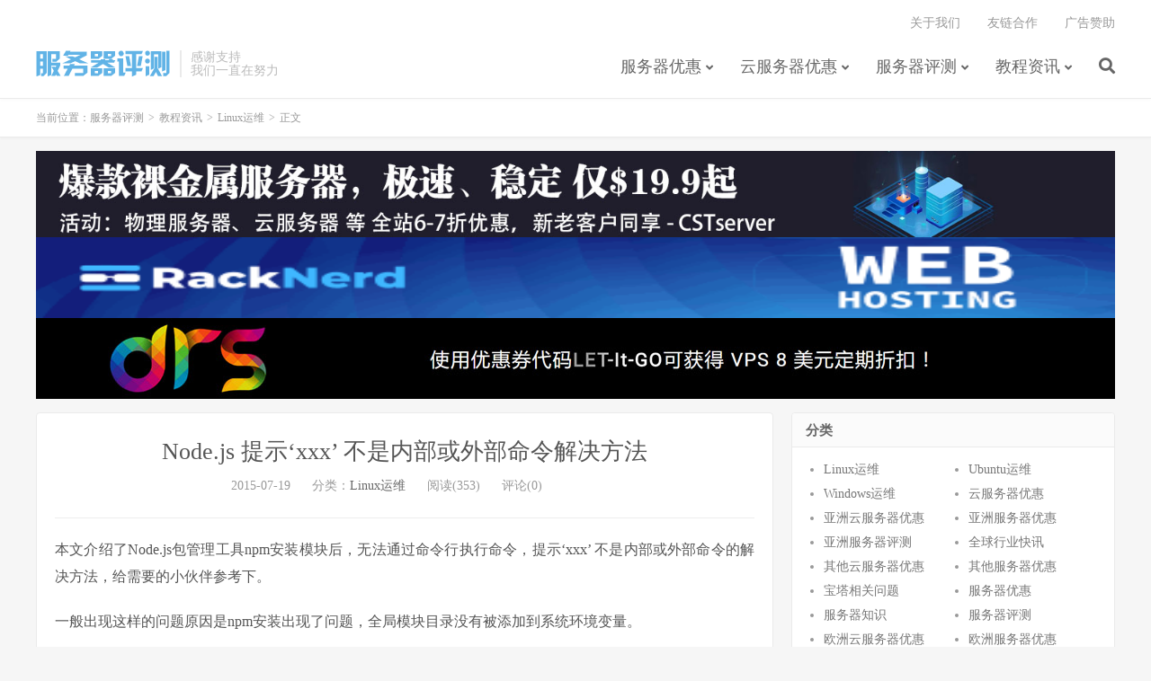

--- FILE ---
content_type: text/html; charset=UTF-8
request_url: https://www.serverspc.com/31328.html
body_size: 7183
content:
<!DOCTYPE HTML>
<html>
<head>
<meta charset="UTF-8">
<link rel="dns-prefetch" href="//apps.bdimg.com">
<meta http-equiv="X-UA-Compatible" content="IE=11,IE=10,IE=9,IE=8">
<meta name="viewport" content="width=device-width, initial-scale=1.0, user-scalable=0, minimum-scale=1.0, maximum-scale=1.0">
<meta name="apple-mobile-web-app-title" content="服务器评测">
<meta http-equiv="Cache-Control" content="no-siteapp">
<title>Node.js 提示‘xxx’ 不是内部或外部命令解决方法-服务器评测</title>
<meta name='robots' content='max-image-preview:large' />
<link rel='dns-prefetch' href='//www.serverspc.com' />
<link rel='dns-prefetch' href='//s.w.org' />
<link rel='stylesheet' id='_bootstrap-css'  href='https://www.serverspc.com/wp-content/themes/dux6.4/css/bootstrap.min.css?ver=6.4' type='text/css' media='all' />
<link rel='stylesheet' id='_fontawesome-css'  href='https://www.serverspc.com/wp-content/themes/dux6.4/css/font-awesome.min.css?ver=6.4' type='text/css' media='all' />
<link rel='stylesheet' id='_main-css'  href='https://www.serverspc.com/wp-content/themes/dux6.4/css/main.css?ver=6.4' type='text/css' media='all' />
<link rel='stylesheet' id='enlighterjs-css'  href='https://www.serverspc.com/wp-content/plugins/enlighter/cache/enlighterjs.min.css?ver=NSqpy4MDwct9yV2' type='text/css' media='all' />
<script type='text/javascript' src='https://www.serverspc.com/wp-content/themes/dux6.4/js/libs/jquery.min.js?ver=6.4' id='jquery-js'></script>
<link rel="https://api.w.org/" href="https://www.serverspc.com/wp-json/" /><link rel="alternate" type="application/json" href="https://www.serverspc.com/wp-json/wp/v2/posts/31328" /><link rel="canonical" href="https://www.serverspc.com/31328.html" />
<link rel="alternate" type="application/json+oembed" href="https://www.serverspc.com/wp-json/oembed/1.0/embed?url=https%3A%2F%2Fwww.serverspc.com%2F31328.html" />
<link rel="alternate" type="text/xml+oembed" href="https://www.serverspc.com/wp-json/oembed/1.0/embed?url=https%3A%2F%2Fwww.serverspc.com%2F31328.html&#038;format=xml" />
<meta name="keywords" content="变量, 安装, 开发, 目录, Linux运维">
<meta name="description" content="这篇文章主要介绍了Node.js 提示‘xxx’ 不是内部或外部命令解决方法，具有很好的参考价值，希望对大家有所帮助。一起跟随小编过来看看吧...">
<link rel="shortcut icon" href="https://www.serverspc.com/favicon.ico">
<!--[if lt IE 9]><script src="https://www.serverspc.com/wp-content/themes/dux6.4/js/libs/html5.min.js"></script><![endif]-->
</head>
<body class="post-template-default single single-post postid-31328 single-format-standard m-excerpt-cat comment-open site-layout-2 text-justify-on m-sidebar">
<header class="header">
	<div class="container">
		<div class="logo"><a href="https://www.serverspc.com" title="服务器评测-国外服务器评测，VPS优惠码，美国VPS评测，香港云主机测评"><img src="http://www.serverspc.com/wp-content/uploads/2020/11/logo-1.png" alt="服务器评测-国外服务器评测，VPS优惠码，美国VPS评测，香港云主机测评">服务器评测</a></div>		<div class="brand">感谢支持<br>我们一直在努力</div>		<ul class="site-nav site-navbar">
			<li id="menu-item-66" class="menu-item menu-item-type-taxonomy menu-item-object-category menu-item-has-children menu-item-66"><a href="https://www.serverspc.com/category/fwqyh">服务器优惠</a>
<ul class="sub-menu">
	<li id="menu-item-70" class="menu-item menu-item-type-taxonomy menu-item-object-category menu-item-70"><a href="https://www.serverspc.com/category/fwqyh/usafwqyh">美国服务器优惠</a></li>
	<li id="menu-item-98910" class="menu-item menu-item-type-taxonomy menu-item-object-category menu-item-98910"><a href="https://www.serverspc.com/category/fwqyh/ouzhoufwq">欧洲服务器优惠</a></li>
	<li id="menu-item-103262" class="menu-item menu-item-type-taxonomy menu-item-object-category menu-item-103262"><a href="https://www.serverspc.com/category/fwqyh/yazhoufwq">亚洲服务器优惠</a></li>
	<li id="menu-item-103268" class="menu-item menu-item-type-taxonomy menu-item-object-category menu-item-103268"><a href="https://www.serverspc.com/category/fwqyh/qtfwq">其他服务器优惠</a></li>
</ul>
</li>
<li id="menu-item-67" class="menu-item menu-item-type-taxonomy menu-item-object-category menu-item-has-children menu-item-67"><a href="https://www.serverspc.com/category/vpsyh">云服务器优惠</a>
<ul class="sub-menu">
	<li id="menu-item-71" class="menu-item menu-item-type-taxonomy menu-item-object-category menu-item-71"><a href="https://www.serverspc.com/category/vpsyh/usavpsyh">美国云服务器优惠</a></li>
	<li id="menu-item-103267" class="menu-item menu-item-type-taxonomy menu-item-object-category menu-item-103267"><a href="https://www.serverspc.com/category/vpsyh/ouzhoucloud">欧洲云服务器优惠</a></li>
	<li id="menu-item-103265" class="menu-item menu-item-type-taxonomy menu-item-object-category menu-item-103265"><a href="https://www.serverspc.com/category/vpsyh/yazhoucloud">亚洲云服务器优惠</a></li>
	<li id="menu-item-103266" class="menu-item menu-item-type-taxonomy menu-item-object-category menu-item-103266"><a href="https://www.serverspc.com/category/vpsyh/othercloud">其他云服务器优惠</a></li>
</ul>
</li>
<li id="menu-item-103274" class="menu-item menu-item-type-taxonomy menu-item-object-category menu-item-has-children menu-item-103274"><a href="https://www.serverspc.com/category/fwqpc">服务器评测</a>
<ul class="sub-menu">
	<li id="menu-item-13" class="menu-item menu-item-type-taxonomy menu-item-object-category menu-item-13"><a href="https://www.serverspc.com/category/fwqpc/vpspc">亚洲服务器评测</a></li>
	<li id="menu-item-18" class="menu-item menu-item-type-taxonomy menu-item-object-category menu-item-18"><a href="https://www.serverspc.com/category/fwqpc/usaservers">美国服务器评测</a></li>
</ul>
</li>
<li id="menu-item-23" class="menu-item menu-item-type-taxonomy menu-item-object-category current-post-ancestor menu-item-has-children menu-item-23"><a href="https://www.serverspc.com/category/coursenews">教程资讯</a>
<ul class="sub-menu">
	<li id="menu-item-100681" class="menu-item menu-item-type-taxonomy menu-item-object-category menu-item-100681"><a href="https://www.serverspc.com/category/coursenews/qqhykx">全球行业快讯</a></li>
	<li id="menu-item-73" class="menu-item menu-item-type-taxonomy menu-item-object-category current-post-ancestor current-menu-parent current-post-parent menu-item-73"><a href="https://www.serverspc.com/category/coursenews/linuxcourse">Linux运维</a></li>
	<li id="menu-item-96982" class="menu-item menu-item-type-taxonomy menu-item-object-category menu-item-96982"><a href="https://www.serverspc.com/category/coursenews/ubuntucourse">Ubuntu运维</a></li>
	<li id="menu-item-96" class="menu-item menu-item-type-taxonomy menu-item-object-category menu-item-96"><a href="https://www.serverspc.com/category/coursenews/windowscourse">Windows运维</a></li>
	<li id="menu-item-74" class="menu-item menu-item-type-taxonomy menu-item-object-category menu-item-74"><a href="https://www.serverspc.com/category/coursenews/btcn">宝塔相关问题</a></li>
	<li id="menu-item-94" class="menu-item menu-item-type-taxonomy menu-item-object-category menu-item-94"><a href="https://www.serverspc.com/category/coursenews/jyfx">站长经验分享</a></li>
	<li id="menu-item-98550" class="menu-item menu-item-type-taxonomy menu-item-object-category menu-item-98550"><a href="https://www.serverspc.com/category/coursenews/wzjsjc">网站建设技术</a></li>
	<li id="menu-item-98666" class="menu-item menu-item-type-taxonomy menu-item-object-category menu-item-98666"><a href="https://www.serverspc.com/category/coursenews/servershelp">服务器知识</a></li>
</ul>
</li>
							<li class="navto-search"><a href="javascript:;" class="search-show active"><i class="fa fa-search"></i></a></li>
					</ul>
				<div class="topbar">
			<ul class="site-nav topmenu">
				
<li class="page_item page-item-51"><a href="https://www.serverspc.com/%e5%85%b3%e4%ba%8e%e6%88%91%e4%bb%ac">关于我们</a></li>
<li class="page_item page-item-56"><a href="https://www.serverspc.com/%e5%8f%8b%e9%93%be%e7%94%b3%e8%af%b7">友链合作</a></li>
<li class="page_item page-item-2"><a href="https://www.serverspc.com/sample-page">广告赞助</a></li>

							</ul>
			<!--  -->
		</div>
							<i class="fa fa-bars m-icon-nav"></i>
					</div>
</header>
<div class="site-search">
	<div class="container">
		<form method="get" class="site-search-form" action="https://www.serverspc.com/" ><input class="search-input" name="s" type="text" placeholder="输入关键字" value=""><button class="search-btn" type="submit"><i class="fa fa-search"></i></button></form>	</div>
</div>
	<div class="breadcrumbs">
		<div class="container">当前位置：<a href="https://www.serverspc.com">服务器评测</a> <small>></small> <a href="https://www.serverspc.com/category/coursenews">教程资讯</a> <small>></small> <a href="https://www.serverspc.com/category/coursenews/linuxcourse">Linux运维</a> <small>></small> 正文</div>
	</div>
<div class="orbui orbui-site orbui-site-01"><div class="container"><a href="https://www.serverspc.com/goto/z64d" rel="nofollow" target="_blank"><img src="https://www.serverspc.com/wp-content/uploads/2024/10/cstserver-ad-1500x120-2.jpg" /></a></div>
<!-- 广告一 -->
<a href="https://my.racknerd.com/aff.php?aff=15563" rel="nofollow" target="_blank"><img src="https://racknerd.com/banners/468x60.gif" alt="RackNerd Banner 468x60" width="1200" height="90"></a>
<!-- 广告二 -->
<a href="https://portal.drserver.net/?affid=350" rel="nofollow" target="_blank"><img src="https://www.serverspc.com/ad/drsAD.jpg" alt="RackNerd Banner 468x60" width="1200" height="90"></a>
<!-- 广告三 
<a href="https://www.serverspc.com/goto/o084" rel="nofollow" target="_blank"><img src="https://www.serverspc.com/ad/cncsz.jpg" width="1200" height="90"></a> --></div><section class="container">
	<div class="content-wrap">
	<div class="content">
				<header class="article-header">
			<h1 class="article-title"><a href="https://www.serverspc.com/31328.html">Node.js 提示‘xxx’ 不是内部或外部命令解决方法</a></h1>
			<div class="article-meta">
				<span class="item">2015-07-19</span>
												<span class="item">分类：<a href="https://www.serverspc.com/category/coursenews/linuxcourse" rel="category tag">Linux运维</a></span>
				<span class="item post-views">阅读(353)</span>				<span class="item">评论(0)</span>				<span class="item"></span>
			</div>
		</header>
		<article class="article-content">
						<p>本文介绍了Node.js包管理工具npm安装模块后，无法通过命令行执行命令，提示&lsquo;xxx&rsquo; 不是内部或外部命令的解决方法，给需要的小伙伴参考下。</p>
<p>一般出现这样的问题原因是npm安装出现了问题，全局模块目录没有被添加到系统环境变量。</p>
<p>Windows用户检查下npm的目录是否加入了系统变量PATH中，如果不存在需要手动添加，如下图我们将用户变量中的PATH变量值粘贴到系统变量PATH中，添加之后需要重新启动CMD控制台。</p>
<p><img class="alignnone size-full wp-image-31325" src="https://ftp.serverspc.com/2021/01/150719211992951.png" width="357" height="145" alt="" srcset="https://www.serverspc.com/wp-content/uploads/2021/01/150719211992951.png 357w, https://www.serverspc.com/wp-content/uploads/2021/01/150719211992951-300x122.png 300w" sizes="(max-width: 357px) 100vw, 357px" /></p>
<p><img loading="lazy" class="alignnone size-full wp-image-31326" src="https://ftp.serverspc.com/2021/01/150719211992952.png" width="394" height="406" alt="" srcset="https://www.serverspc.com/wp-content/uploads/2021/01/150719211992952.png 394w, https://www.serverspc.com/wp-content/uploads/2021/01/150719211992952-291x300.png 291w" sizes="(max-width: 394px) 100vw, 394px" /></p>
<p><img loading="lazy" class="alignnone size-full wp-image-31327" src="https://ftp.serverspc.com/2021/01/150719211992953.png" width="357" height="145" alt="" srcset="https://www.serverspc.com/wp-content/uploads/2021/01/150719211992953.png 357w, https://www.serverspc.com/wp-content/uploads/2021/01/150719211992953-300x122.png 300w" sizes="(max-width: 357px) 100vw, 357px" /></p>
<p>nodejs模块全局目录环境变量</p>
<p>npm目录可以使用npm命令去查找：npm config get prefix</p>
<p>好了，问题解决了吧，是不是超级简单实用呢，希望本文能对大家有所帮助。</p>
<p><strong>下面的内容你可能也喜欢</strong>：</p>
<p><strong><span style="color: #ff6600">如何在CentOS 7安装Node.js http://www.linuxidc.com/Linux/2015-02/113554.htm</span></strong></p>
<p>Ubuntu 14.04下搭建Node.js开发环境&nbsp; http://www.linuxidc.com/Linux/2014-12/110983.htm</p>
<p>Ubunru 12.04 下Node.js开发环境的安装配置 http://www.linuxidc.com/Linux/2014-05/101418.htm</p>
<p>Node.Js入门[PDF+相关代码] http://www.linuxidc.com/Linux/2013-06/85462.htm</p>
<p>Node.js开发指南 高清PDF中文版 +源码 http://www.linuxidc.com/Linux/2014-09/106494.htm</p>
<p>Node.js入门开发指南中文版 http://www.linuxidc.com/Linux/2012-11/73363.htm</p>
<p>Ubuntu 编译安装Node.js http://www.linuxidc.com/Linux/2013-10/91321.htm</p>
<p><span style="color: #ff0000"><strong>Node.js 的详细介绍</strong></span>：请点这里<br /><span style="color: #ff0000"><strong>Node.js 的下载地址</strong></span>：请点这里</p>
<p><span style="font-size: small"><strong>本文永久更新链接地址</strong></span>：http://www.linuxidc.com/Linux/2015-07/120136.htm</p>
		</article>
						            <div class="post-actions">
            	<a href="javascript:;" etap="like" class="post-like action action-like" data-pid="31328"><i class="fa fa-thumbs-o-up"></i>赞(<span>0</span>)</a>            	            	            </div>
        		<div class="post-copyright">转载请注明出处：<a href="https://www.serverspc.com">服务器评测</a> &raquo; <a href="https://www.serverspc.com/31328.html">Node.js 提示‘xxx’ 不是内部或外部命令解决方法</a></div>		
					<div class="action-share"><div class="bdsharebuttonbox">
<span>分享到：</span>
<a class="bds_qzone" data-cmd="qzone" title="分享到QQ空间"></a>
<a class="bds_tsina" data-cmd="tsina" title="分享到新浪微博"></a>
<a class="bds_weixin" data-cmd="weixin" title="分享到微信"></a>
<a class="bds_tqq" data-cmd="tqq" title="分享到腾讯微博"></a>
<a class="bds_sqq" data-cmd="sqq" title="分享到QQ好友"></a>
<a class="bds_bdhome" data-cmd="bdhome" title="分享到百度新首页"></a>
<a class="bds_tqf" data-cmd="tqf" title="分享到腾讯朋友"></a>
<a class="bds_youdao" data-cmd="youdao" title="分享到有道云笔记"></a>
<a class="bds_more" data-cmd="more">更多</a> <span>(</span><a class="bds_count" data-cmd="count" title="累计分享0次">0</a><span>)</span>
</div>
<script>
window._bd_share_config = {
    common: {
		"bdText"     : "",
		"bdMini"     : "2",
		"bdMiniList" : false,
		"bdPic"      : "",
		"bdStyle"    : "0",
		"bdSize"     : "24"
    },
    share: [{
        bdCustomStyle: "http://serverspc.com/wp-content/themes/dux6.4/css/share.css"
    }]
}
with(document)0[(getElementsByTagName("head")[0]||body).appendChild(createElement("script")).src="http://bdimg.share.baidu.com/static/api/js/share.js?cdnversion="+~(-new Date()/36e5)];
</script></div>
		
		<div class="article-tags">标签：<a href="https://www.serverspc.com/tag/%e5%8f%98%e9%87%8f" rel="tag">变量</a><a href="https://www.serverspc.com/tag/%e5%ae%89%e8%a3%85" rel="tag">安装</a><a href="https://www.serverspc.com/tag/%e5%bc%80%e5%8f%91" rel="tag">开发</a><a href="https://www.serverspc.com/tag/%e7%9b%ae%e5%bd%95" rel="tag">目录</a></div>
		
		
		            <nav class="article-nav">
                <span class="article-nav-prev">上一篇<br><a href="https://www.serverspc.com/31321.html" rel="prev">Linux 系统崩溃后(no such file or directory)如何抢救数据库</a></span>
                <span class="article-nav-next">下一篇<br><a href="https://www.serverspc.com/31342.html" rel="next">Linux下Firefox的卸载与安装以及升级</a></span>
            </nav>
        
				<div class="relates"><div class="title"><h3>相关推荐</h3></div><ul><li><a href="https://www.serverspc.com/112756.html">*双 E5-2650L v2（256GB RAM）、2TB SSD、10GB DDOS。德克萨斯州达拉斯。$85/m（几乎消失）</a></li><li><a href="https://www.serverspc.com/112329.html">双 E5-2650L v2（256GB RAM）、2TB SSD、10GB DDOS。德克萨斯州达拉斯。$85/m</a></li><li><a href="https://www.serverspc.com/112271.html">PLiKhost &#8211; 可靠且经济实惠的专用服务器 &#8211; 雅加达、新加坡、美国、德国</a></li><li><a href="https://www.serverspc.com/112193.html">*💥 [促销] DARKVPS &#8211; 高级裸机 RDP 15% 经常性折扣 &#8211; WHT 独家💥</a></li><li><a href="https://www.serverspc.com/112177.html">热卖：Intel Xeon E50-3 可享受 1230% 的折扣 — Amanah Tech 的 0 个设置、免费 /29 个 IP</a></li><li><a href="https://www.serverspc.com/111952.html">专用服务器仅在 69.99 美元/月|2xE5-2697V3|32GB DDR4 内存|960 GB NVME|1Gbps DDOS</a></li><li><a href="https://www.serverspc.com/111562.html">*双 E5-2650L v2（256GB RAM）、2TB SSD、10GB DDOS。德克萨斯州达拉斯。$85/m（几乎消失）</a></li><li><a href="https://www.serverspc.com/111420.html">*存储服务器 48 TB 仅 65 美元/月 |120 TB 和 10 Gbps 仅 169 美元/月 |NetDynamics 有限责任公司</a></li></ul></div>					</div>
	</div>
	<div class="sidebar">
<div class="widget widget_categories"><h3>分类</h3>
			<ul>
					<li class="cat-item cat-item-7"><a href="https://www.serverspc.com/category/coursenews/linuxcourse">Linux运维</a>
</li>
	<li class="cat-item cat-item-6749"><a href="https://www.serverspc.com/category/coursenews/ubuntucourse">Ubuntu运维</a>
</li>
	<li class="cat-item cat-item-14"><a href="https://www.serverspc.com/category/coursenews/windowscourse">Windows运维</a>
</li>
	<li class="cat-item cat-item-10"><a href="https://www.serverspc.com/category/vpsyh">云服务器优惠</a>
</li>
	<li class="cat-item cat-item-7616"><a href="https://www.serverspc.com/category/vpsyh/yazhoucloud">亚洲云服务器优惠</a>
</li>
	<li class="cat-item cat-item-7613"><a href="https://www.serverspc.com/category/fwqyh/yazhoufwq">亚洲服务器优惠</a>
</li>
	<li class="cat-item cat-item-2"><a href="https://www.serverspc.com/category/fwqpc/vpspc">亚洲服务器评测</a>
</li>
	<li class="cat-item cat-item-7163"><a href="https://www.serverspc.com/category/coursenews/qqhykx">全球行业快讯</a>
</li>
	<li class="cat-item cat-item-7617"><a href="https://www.serverspc.com/category/vpsyh/othercloud">其他云服务器优惠</a>
</li>
	<li class="cat-item cat-item-7614"><a href="https://www.serverspc.com/category/fwqyh/qtfwq">其他服务器优惠</a>
</li>
	<li class="cat-item cat-item-8"><a href="https://www.serverspc.com/category/coursenews/btcn">宝塔相关问题</a>
</li>
	<li class="cat-item cat-item-9"><a href="https://www.serverspc.com/category/fwqyh">服务器优惠</a>
</li>
	<li class="cat-item cat-item-6892"><a href="https://www.serverspc.com/category/coursenews/servershelp">服务器知识</a>
</li>
	<li class="cat-item cat-item-1"><a href="https://www.serverspc.com/category/fwqpc">服务器评测</a>
</li>
	<li class="cat-item cat-item-7615"><a href="https://www.serverspc.com/category/vpsyh/ouzhoucloud">欧洲云服务器优惠</a>
</li>
	<li class="cat-item cat-item-6930"><a href="https://www.serverspc.com/category/fwqyh/ouzhoufwq">欧洲服务器优惠</a>
</li>
	<li class="cat-item cat-item-13"><a href="https://www.serverspc.com/category/coursenews/jyfx">站长经验分享</a>
</li>
	<li class="cat-item cat-item-6884"><a href="https://www.serverspc.com/category/coursenews/wzjsjc">网站建设技术</a>
</li>
	<li class="cat-item cat-item-12"><a href="https://www.serverspc.com/category/vpsyh/usavpsyh">美国云服务器优惠</a>
</li>
	<li class="cat-item cat-item-11"><a href="https://www.serverspc.com/category/fwqyh/usafwqyh">美国服务器优惠</a>
</li>
	<li class="cat-item cat-item-4"><a href="https://www.serverspc.com/category/fwqpc/usaservers">美国服务器评测</a>
</li>
			</ul>

			</div><div class="widget widget_ui_orbui"><div class="item"><a href="https://www.cstserver.com/index.php?rp=/announcements/38/Recommended1.25-All-people-go-to-the-cloud-China-optimizes-large-bandwidth-only-79-10G-bandwidth-unlimited-traffic-only-979-Hong-Kong-E5-as-low-as-9.8ormonth.html" target="_blank"><img src="/downloads/tb_dux.jpg"></a>
<!-- 广告一 -->
<a href="https://my.racknerd.com/aff.php?aff=15563"><img src="https://racknerd.com/banners/320x100.gif" alt="RackNerd Large Mobile Banner" width="360" height="120"></a>
<!-- 广告二
<a href="https://www.serverspc.com/goto/o084"><img src="https://www.serverspc.com/ad/cncsz360x120.jpg" width="360" height="120"></a> --></div></div></div></section>


<footer class="footer">
	<div class="container">
						<p>&copy; 2026 <a href="https://www.serverspc.com">服务器评测</a> &nbsp; 本站不销售、不代购、不提供任何支持，仅分享网络信息，请自行辨别，请遵纪守法、文明上网。
<!-- a href="http://beian.miit.gov.cn/">京ICP备19034240号-2</a -->　
<a href="http://serverspc.com/sitemap.xml">网站地图</a></p>
		<script> var _mtj = _mtj || []; (function () { var mtj = document.createElement("script"); mtj.src = "https://node94.aizhantj.com:21233/tjjs/?k=efcqwcisyjy"; var s = document.getElementsByTagName("script")[0]; s.parentNode.insertBefore(mtj, s); })(); </script>	</div>
</footer>



<script>
window.jsui={
	www: 'https://www.serverspc.com',
	uri: 'https://www.serverspc.com/wp-content/themes/dux6.4',
	ver: '6.4',
	roll: [],
	ajaxpager: '0',
	url_rp: 'https://www.serverspc.com/sample-page'
};
</script>
<script></script><script type='text/javascript' src='https://www.serverspc.com/wp-content/themes/dux6.4/js/libs/bootstrap.min.js?ver=6.4' id='bootstrap-js'></script>
<script type='text/javascript' src='https://www.serverspc.com/wp-content/themes/dux6.4/js/loader.js?ver=6.4' id='_loader-js'></script>
<script type='text/javascript' src='https://www.serverspc.com/wp-content/plugins/enlighter/cache/enlighterjs.min.js?ver=NSqpy4MDwct9yV2' id='enlighterjs-js'></script>
<script type='text/javascript' id='enlighterjs-js-after'>
!function(e,n){if("undefined"!=typeof EnlighterJS){var o={"selectors":{"block":"pre.EnlighterJSRAW","inline":"code.EnlighterJSRAW"},"options":{"indent":4,"ampersandCleanup":true,"linehover":true,"rawcodeDbclick":false,"textOverflow":"break","linenumbers":true,"theme":"enlighter","language":"generic","retainCssClasses":false,"collapse":false,"toolbarOuter":"","toolbarTop":"{BTN_RAW}{BTN_COPY}{BTN_WINDOW}{BTN_WEBSITE}","toolbarBottom":""}};(e.EnlighterJSINIT=function(){EnlighterJS.init(o.selectors.block,o.selectors.inline,o.options)})()}else{(n&&(n.error||n.log)||function(){})("Error: EnlighterJS resources not loaded yet!")}}(window,console);
</script>
</body>
</html>